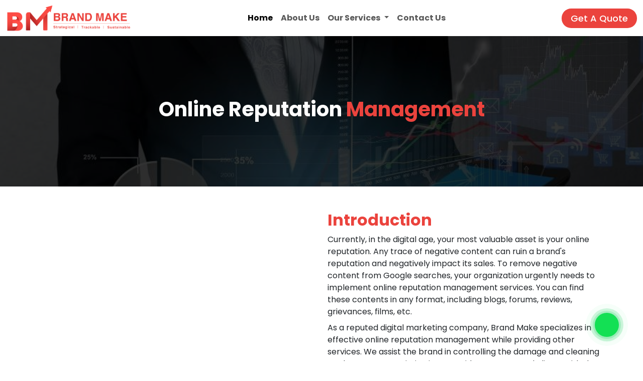

--- FILE ---
content_type: text/html; charset=UTF-8
request_url: https://brandmake.in/orm.php
body_size: 14945
content:
<!doctype html>
<html lang="en">

<head>
    <!-- Google Tag Manager -->
    <script>(function(w,d,s,l,i){w[l]=w[l]||[];w[l].push({'gtm.start':
    new Date().getTime(),event:'gtm.js'});var f=d.getElementsByTagName(s)[0],
    j=d.createElement(s),dl=l!='dataLayer'?'&l='+l:'';j.async=true;j.src=
    'https://www.googletagmanager.com/gtm.js?id='+i+dl;f.parentNode.insertBefore(j,f);
    })(window,document,'script','dataLayer','GTM-M2WLBLF2');</script>
    <!-- End Google Tag Manager -->

    <title>Brand Make | Digital Marketing Agency | Pune</title>
    <meta name="description" content="Best Digital Marketing Agency In Pune 2024">
    <link rel="icon" type="image/png" href="images\favicon.png" />
    <link rel="canonical" href="https://brandmake.in/orm.php" />
    <!-- Required meta tags -->
    <meta charset="utf-8" />
    <meta name="viewport" content="width=device-width, initial-scale=1, shrink-to-fit=no" />

    <!-- Bootstrap CSS v5.2.1 -->
    <link href="https://cdn.jsdelivr.net/npm/bootstrap@5.3.2/dist/css/bootstrap.min.css" rel="stylesheet" integrity="sha384-T3c6CoIi6uLrA9TneNEoa7RxnatzjcDSCmG1MXxSR1GAsXEV/Dwwykc2MPK8M2HN" crossorigin="anonymous" />
    <link href="https://unpkg.com/aos@2.3.1/dist/aos.css" rel="stylesheet">
    <link rel="stylesheet" href="https://cdnjs.cloudflare.com/ajax/libs/OwlCarousel2/2.3.4/assets/owl.carousel.min.css">
    <link rel="stylesheet" href="https://cdnjs.cloudflare.com/ajax/libs/OwlCarousel2/2.3.4/assets/owl.theme.default.min.css">
    <link href="style.css" rel="stylesheet">
    <style>
        .choose-card {
            height: auto;
        }
    </style>
</head>

<body>
<!-- Google Tag Manager (noscript) -->
<noscript><iframe src="https://www.googletagmanager.com/ns.html?id=GTM-M2WLBLF2"
height="0" width="0" style="display:none;visibility:hidden"></iframe></noscript>
<!-- End Google Tag Manager (noscript) -->
    <header>
        <nav class="navbar navbar-expand-lg">
    <div class="container-fluid">
        <img class="logo" src="images/logo.png" alt="image" width="250px">
        <button class="navbar-toggler" type="button" data-bs-toggle="collapse" data-bs-target="#navbarSupportedContent" aria-controls="navbarSupportedContent" aria-expanded="false" aria-label="Toggle navigation">
            <span class="navbar-toggler-icon"></span>
        </button>
        <div class="collapse navbar-collapse align-items-center justify-content-center" id="navbarSupportedContent">
            <ul class="navbar-nav mb-2 mb-lg-0">
                <li class="nav-item">
                    <a class="nav-link active" aria-current="page" href="index.php"><b>Home</b></a>
                </li>
                <li class="nav-item">
                    <a class="nav-link" href="about.php"><b>About Us</b></a>
                </li>
                <li class="nav-item dropdown">
                    <a class="nav-link dropdown-toggle" href="#" role="button" data-bs-toggle="dropdown" aria-expanded="false">
                        <b>Our Services</b>
                    </a>
                    <ul class="dropdown-menu">
                        <li><a class="dropdown-item" href="smm.php">Social Media Marketing</a></li>
                        <li><a class="dropdown-item" href="sem.php">Search Engine Marketing</a></li>
                        <li><a class="dropdown-item" href="seo.php">Search Engine Optimization</a></li>
                        <li><a class="dropdown-item" href="website.php">Website Development</a></li>
                        <li><a class="dropdown-item" href="orm.php">Online Reputation Management</a></li>
                    </ul>
                </li>
                <li class="nav-item">
                    <a class="nav-link" href="contact.php"><b>Contact Us</b></a>
                </li>
            </ul>
        </div>
        <button class="bm-btn d-none d-lg-block" type="button" data-bs-toggle="modal" data-bs-target="#staticBackdrop">
            Get A Quote
        </button>
    </div>
</nav>

<style>
.navbar-nav .dropdown:hover .dropdown-menu {
    display: block;
    margin-top: 0;
}

.dropdown-menu {
    transition: all 0.3s ease;
}
</style>
        
               <!-- Modal -->
        <div class="modal fade" id="staticBackdrop" data-bs-keyboard="false" tabindex="-1"
            aria-labelledby="staticBackdropLabel" style="display: none;" aria-hidden="true">
            <div class="modal-dialog modal-sm modal-dialog-centered">
                <div class="modal-content">
                    <div class="modal-body">
                        <div class="container">
                            <div class="row">
                                <div class="text-end">
                                    <button type="button" class="btn-close" data-bs-dismiss="modal" aria-label="Close">
                                    </button>
                                </div>
                                <div class="col-12  text-center">
                                    <h3 class="service_heading pt-2" style="color: var(--red);"><b>Get Your Free Proposal</b></h3>
                                </div>
                            </div>
                            <div class="row justify-content-center py-2">
                                <div class="col-md-12">
                                    <form id="Form1" class="contact" action="send_mail.php" method="POST">
                                        <div class="form-row text-center">
                                            <div class="form-group py-2">
                                                <div class="input-group">
                                                    <input type="text" class="form-control" id="name" name="name"
                                                        placeholder="Full Name" required >
                                                </div>
                                            </div>

                                            <div class="form-group py-2">
                                                <div class="input-group">
                                                    <input type="email" class="form-control" id="email" name="email"
                                                        placeholder="Email Address" required>
                                                </div>
                                            </div>


                                            <div class="form-group py-2">
                                                <div class="input-group">
                                                    <input type="tel" class="form-control" id="number" name="number"
                                                        placeholder="Phone No" required pattern="[0-9]{10,}">
                                                </div>
                                            </div>

                                            <div class="form-group py-2">
                                                <div class="input-group">
                                                    <input type="text" class="form-control" id="city" name="city"
                                                        placeholder="Your Location" required>
                                                </div>
                                            </div>

                                            <button class="bm-btn mt-3 py-2 px-3" type="submit"
                                                id="submitButton1">Submit</button>
                                        </div>
                                    </form>
                                </div>
                            </div>
                        </div>
                    </div>
                </div>
            </div>
        </div>
        
        <script>
            document.getElementById("Form1").addEventListener("submit", function (event) {

                var submitButton = document.getElementById("submitButton1");
                submitButton.disabled = true; // Disable the submit button
                submitButton.innerHTML = "Submitting..."; // Change the text of the button

            });
        </script>
        <!-- Modal -->

            </header>

    <main>

        <!-- ========== Start banner ========== -->
        <section style="background: linear-gradient(to bottom, rgba(0,0,0,0.8), rgba(0,0,0,0.8)), url(images/orm-banner.jpg); background-attachment: fixed; background-size: cover;">
            <div class="container d-flex align-items-center justify-content-center" style="height: 300px;">
                <h1 class="fw-bold text-center" style="color:var(--white);">Online Reputation <span style="color:var(--red);">Management</span></h1>
            </div>
        </section>
        <!-- ========== End banner ========== -->


        <!-- ========== Start content ========== -->
        <section class="py-5">
            <div class="container pb-4">
                <div class="row">
                    <div class="col-md-6 order-2 order-md-1 d-flex justify-content-center align-items-center">
                        <img class="img-fluid rounded shadow mb-3" src="images/imgs/Introduction.jpg" alt="image" style="width: 500px;" data-aos="fade-right">
                    </div>
                    <div class="col-md-6 order-1 order-md-2">
                        <div>
                            <h2 class="fw-bold" ><span class="color-red">Introduction</span>
                            </h2>
                            <p class="mb-2">Currently, in the digital age, your most valuable asset is your online reputation. Any trace of negative content can ruin a brand's reputation and negatively impact its sales. To remove negative content from Google searches, your organization urgently needs to implement online reputation management services. You can find these contents in any format, including blogs, forums, reviews, grievances, films, etc.</p>
                            <p class="mb-2">As a reputed digital marketing company, Brand Make specializes in effective online reputation management while providing other services. We assist the brand in controlling the damage and cleaning up the same. Our mission is to provide our esteemed clients with the greatest services possible to foster and establish a long-lasting collaboration toward the accomplishment of shared organizational objectives.</p>
                            <p class="mb-2">We at Brand Make acquire your complete reputation report using our advanced, expert tools. we assist you in reducing your risk factors on Google and social media, maximizing positive visibility, and keeping an eye on your reputation. We also employ our technology to swap out your positive web assets for negative search results.</p>
                        </div>
                    </div>
                </div>
            </div>
            <div class="container">
                <h2 class="text-center mb-5 fw-bold">Importance of <span class="color-red">Online Reputation Management</span></h2>
                <div class="row mb-5">
                    <div class="col-md-6">
                        <div>
                            <h4 class="">Protecting Brand Image</h4>
                            <p class="mb-2">Customer loyalty to a brand often suffers if negative information about a brand spreads online. Thus, it may ultimately have a detrimental impact on the company. In the blink of an eye, the respect they have accumulated over the years they have been in business could be lost.</p>
                            <p>However, businesses can benefit from an efficient online reputation management strategy when it comes to enhancing their brand image. Companies can create the desired brand image by consistently observing the replies on any of their communication channels.</p>

                        </div>
                    </div>
                    <div class="col-md-6">
                        <img class="img-fluid rounded shadow mb-3" src="images/imgs/ReputationManagement.jpg" alt="image" style="width: 500px;"data-aos="fade-left" >
                    </div>

                </div>
                <div class="row mb-5">
                    <div class="col-md-6">
                        <img class="img-fluid rounded shadow mb-3" src="images/imgs/BuildingTrustAndCredibility.jpg" alt="image" style="width: 500px;" data-aos="fade-right">
                    </div>
                    <div class="col-md-6">
                        <div>
                            <h4 class="">Building Trust And Credibility</h4>
                            <p class="mb-2">The internet, especially social media sites, enables users to voice their opinions about anything. Purchasing goods and services from trusted brands is a common practice. For this reason, companies need to figure out how to gain the trust of their clients. Avoiding negative reviews is one of the best ways they can achieve this. Nobody wants to do business with a company that the public thinks poorly of.</p>
                            <p>However, businesses can benefit from an efficient online reputation management strategy when it comes to enhancing their brand image. Companies can create the desired brand image by consistently observing the replies on any of their communication channels.</p>

                        </div>
                    </div>

                </div>
                <div class="row mb-5">
                    <div class="col-md-6">
                        <div>
                            <h4 class="">Engage With The Audience</h4>
                            <p class="mb-2">Once you begin to manage your company's online response, audience engagement also improves. Customers want brands that communicate and under solve their requirements, and online reputation management makes sure they do! Both the compliments and encouraging remarks as well as the issues and complaints are the responsibility of an online management company.</p>
                            <p>Online reputation management gives consumers the impression that they are communicating with a real person while representing the brand. This gives your brand more individuality and increases your chances of future market exposure.</p>

                        </div>
                    </div>
                    <div class="col-md-6">
                        <img class="img-fluid rounded shadow mb-3" src="images/imgs/EngageWithTheAudience.jpg" alt="image" style="width: 500px;" data-aos="fade-left">
                    </div>

                </div>
                <div class="row">
                    <div class="col-md-6">
                        <img class="img-fluid rounded shadow mb-3" src="images/imgs/hand-arrange-white-letters-brand.jpg" alt="image" style="width: 500px;" data-aos="fade-right">
                    </div>
                    <div class="col-md-6">
                        <div>
                            <h4 class="">Enhancing Brand Visibility</h4>
                            <p class="mb-2">Increasing brand visibility is one advantage of online reputation management. It can help you reach almost every possible customer in your location more quickly. Even if a customer personally recommends and speaks highly of your products, they will most likely still look them up online.</p>
                            <p class="mb-2">A well-designed website with consistently outstanding, positive content can help you become more visible online. Additionally, these tactics use Twitter, Facebook, and YouTube as digital marketing platforms and maintain them to stay up-to-date with user activity.</p>
                            <p>Search engine rankings are raised by using a Google Business Profile. Additionally, verify that the results for your brand are accurate by looking at the provided address and phone number and making sure they don't include any inconsistent content.</p>
                        </div>
                    </div>

                </div>
            </div>
        </section>
        <!-- ========== End content ========== -->

        <!-- ========== Start choose ========== -->
        <section class="py-3">
            <div class="container">
                <h2 class="text-center"><b>Key Components of<span class="color-red">
                            Online Reputation Management</span></b></h2>
                <div class="row py-4">
                    <div class="col-md-4">
                        <div class="choose-card text-center p-3 mx-3">
                            <img class="mb-2" src="images/icons/Online Presence Monitoring.png" alt="image" width="60px">
                            <h5 class="mb-2"><b>Online Presence Monitoring</b></h5>
                            <p class="mb-0">Having a strong internet presence is essential for online reputation management. First, a variety of online platforms, including social media pages, websites, and indexes tailored to a certain business, need to be created and optimized. Maintaining a consistent brand throughout different channels contributes to the brand’s overall impression.</p>
                        </div>
                    </div>
                    <div class="col-md-4">
                        <div class="choose-card text-center p-3 mx-3">
                            <img class="mb-2" src="images/icons/Reputation Repair.png" alt="image" width="60px">
                            <h5 class="mb-2"><b>Reputation Repair</b></h5>
                            <p class="mb-0">Eliminating damaging content from internet search results is an act of reputation repair. Positive results should appear on the top two pages of any internet search for you or your business when an online reputation management company has implemented a reputation restoration strategy. Studies reveal that about 95% of search traffic lands on websites that appear on the first page of Google results. Negative aspects are included in proper reputation repair and are kept hidden for a long time.</p>
                        </div>
                    </div>
                    <div class="col-md-4">
                        <div class="choose-card text-center p-3 mx-3">
                            <img class="mb-2" src="images/icons/Content Management.png" alt="image" width="60px">
                            <h5 class="mb-2"><b>Content Management</b></h5>
                            <p class="mb-0">Online reputation management services may include content development and management techniques to improve online reputation. This can entail producing uplifting and educational content, such as blog entries, articles, social media posts, and press releases, to showcase accomplishments, areas of knowledge, and positive attributes of the person or business.</p>
                        </div>
                    </div>
                </div>
                <div class="row py-4">
                    <div class="col-md-4">
                        <div class="choose-card text-center p-3 mx-3">
                            <img class="mb-2" src="images/icons/Review Management.png" alt="image" width="60px">
                            <h5 class="mb-2"><b>Review Management</b></h5>
                            <p class="mb-0">Nothing is worse than having to cope with negative online reviews. However, you must be ready for everything if you want to maintain the viability of your company. Examine your internet reviews closely and adjust your response. Negative ratings shouldn’t be taken as gospel; doing so could cause issues down the road. Whether you agree or disagree, quickly address bad reviews with insightful, constructive feedback.</p>
                        </div>
                    </div>
                    <div class="col-md-4">
                        <div class="choose-card text-center p-3 mx-3">
                            <img class="mb-2" src="images/icons/Crisis Management.png" alt="image" width="60px">
                            <h5 class="mb-2"><b>Crisis Management</b></h5>
                            <p class="mb-0">Online reputation management services can help control and mitigate the effects of a reputation crisis by offering advice and support. This could entail creating a plan for crisis communication, handling offensive material, handling media relations, and putting plans in place to restore reputation and trust.</p>
                        </div>
                    </div>
                    <div class="col-md-4">
                        <div class="choose-card text-center p-3 mx-3">
                            <img class="mb-2" src="images/icons/Boost Local SEO.png" alt="image" width="60px">
                            <h5 class="mb-2"><b>Boost Local SEO</b></h5>
                            <p class="mb-0">It is recommended that businesses engage in proactive monitoring of their search engine results pages (SERPs) to guarantee that precise information about their brand is displayed prominently. By improving local search engine optimization (SEO) tactics, negative information can be moved down and positive content can be moved up in the search results.</p>
                        </div>
                    </div>
                </div>
            </div>
        </section>
        <!-- ========== End choose ========== -->

        <!-- ========== Start content ========== -->
        <section class="py-3">  
            <div class="container">
                <h2 class="text-center fw-bold mb-4">Online Reputation Management <span class="color-red">Services</span></h2>
                <div class="row">
                    <div class="col-md-6">
                        <img class="img-fluid rounded shadow mb-3" src="images/imgs/OnlineReputationManagement.jpeg" alt="image" style="width: 500px;" data-aos="fade-right">
                    </div>
                    <div class="col-md-6 d-flex align-items-center">
                        <div>
                            <h4>Online Reputation Management</h4>
                            <p>Continual tracking of online mentions, reviews, and comments across a variety of platforms, such as social media, review websites, news websites, and blogs, is a common component of online reputation management services. This makes it easier for individuals as well as organizations to monitor their online reputation and quickly address concerns or negative reviews.</p>
                        </div>
                    </div>
                </div>
                <div class="row">
                    <div class="col-md-6 d-flex align-items-center">
                        <div>
                            <h4>Improve sales productivity (review your sales team's processes and calls)</h4>
                            <p>Companies with stellar internet ratings typically draw in more customers. Negatively rated businesses or those with a high number of bad reviews lose out on significant revenue and business prospects. For this reason, online reputation management companies try to get as many positive reviews as possible.</p>
                        </div>
                    </div>
                    <div class="col-md-6">
                        <img class="img-fluid rounded shadow mb-3" src="images/imgs/OptimizeProcesses.jpeg" alt="image" style="width: 500px;" data-aos="fade-left">
                    </div>
                </div>
                <div class="row">
                    <div class="col-md-6">
                        <img class="img-fluid rounded shadow mb-3" src="images/imgs/ReviewMonitoring.jpeg" alt="image" style="width: 500px;" data-aos="fade-right">
                    </div>
                    <div class="col-md-6 d-flex align-items-center">
                        <div>
                            <h4>Review Monitoring</h4>
                            <p>Through the monitoring and response to feedback from customers on sites like Google Business profile, and industry-specific review platforms, online reputation management services can help with managing reviews on the internet. They can assist companies in respectfully responding to negative reviews and in encouraging happy clients to write positive ones.</p>
                        </div>
                    </div>
                </div>
                <div class="row">
                    <div class="col-md-6 d-flex align-items-center">
                        <div>
                            <h4>Management Comments and Messages</h4>
                            <p>Actively tracking online brand mentions through comments and messages is a good strategy for managing your brand. Establish notifications for your brand name and associated keywords, and respond promptly to any mention—positive or negative—that comes up. This covers any mentions of your brand via blog entries, forums, videos, and other online media, in addition to mentions on social media.</p>
                        </div>
                    </div>
                    <div class="col-md-6">
                        <img class="img-fluid rounded shadow mb-3" src="images/imgs/ManagementCommentsandMessages.jpeg" alt="image" style="width: 500px;" data-aos="fade-left">
                    </div>
                </div>
                <div class="row">
                    <div class="col-md-6">
                        <img class="img-fluid rounded shadow mb-3" src="images/imgs/RebuildingBrandImage.jpeg" alt="image" style="width: 500px;" data-aos="fade-right">
                    </div>
                    <div class="col-md-6 d-flex align-items-center">
                        <div>
                            <h4>Rebuilding Brand Image</h4>
                            <p>Throughout all of your online platforms, you can feature user-generated content, such as podcasts, photos, and vlogs, to rebuild your brand's image. Your chances of encouraging potential customers to do business with you increase with the number of occasions you discover to utilize positive reviews. An online reputation management service helps you effectively do that.</p>
                        </div>
                    </div>

                </div>
                <div class="row">

                    <div class="col-md-6 d-flex align-items-center">
                        <div>
                            <h4>Insights Report</h4>
                            <p>A well-executed strategy for managing a company's digital reputation online can offer insightful advice on how to increase brand recognition. Every review counts because, when executed properly, it may be an excellent way to attract new customers via the right avenue.</p>
                        </div>
                    </div>
                    <div class="col-md-6">
                        <img class="img-fluid rounded shadow mb-3" src="images/imgs/InsightsReport.jpeg" alt="image" style="width: 500px;" data-aos="fade-left">
                    </div>
                </div>
            </div>
        </section>
        <!-- ========== End content ========== -->

        <!-- ========== Start cards ========== -->
        <section class="py-3">
            <div class="container">
                <h2 class="text-center fw-bold mb-4">Why Choose Brand Make Services for <br><span class="color-red">Online Reputation Management</span>?</h2>
                <div class="row d-flex align-items-center justify-content-around mb-4">
                    <div class="col-md-6 d-flex align-items-center justify-content-center">
                        <div class="ad-card" style="width: 400px; height:auto">
                            <img class="img-fluid py-3" src="images/Expertise.jpg" alt="" style="width: 80px;">
                            <h4 class="">Expertise and experience</h4>
                            <p class="m-0 px-3">Finding a reliable online marketing company to guide you through this ever-changing digital landscape is essential. We at Brand Make have witnessed the changes that the online marketplace has undergone. From small to large algorithm changes to platform-based innovations, we closely monitor everything to push your company ahead of the competition.</p>
                        </div>
                    </div>
                    <div class="col-md-6 d-flex align-items-center justify-content-center">
                        <div class="ad-card" style="width: 400px; height:auto">
                            <img class="img-fluid py-3" src="images/Continuous-monitoring.jpg" alt="" style="width: 80px;">
                            <h4 class="">Continuous monitoring and support</h4>
                            <p class="m-0 px-3">Our customer service team is available to ensure that we are in constant contact with both our potential and current clients. You can get in touch with the team at any moment to explore new project ideas, inquire about the status of an ongoing project, or ask questions about your concern.</p>
                        </div>
                    </div>
                </div>
            </div>
            <div class="container pt-4">
                    <div class="row d-flex align-items-center justify-content-around">
                        <div class="col-md-6 d-flex align-items-center justify-content-center">
                            <div class="ad-card" style="width: 400px; height:auto">                              
                               <img class="img-fluid py-3" src="images/Customized-Solutions.jpg" alt="" style="width: 80px;">
                                <h4 class="">Customized Solutions</h4>
                                <p class="m-0 px-3">Our team thoroughly examines the requirements of your brand, the competition and market, the newest trends, and technology before presenting you with a proposal. Only then will we develop a strategy that is exclusive to your business.</p>                              
                            </div>
                        </div>

                        <div class="col-md-6 d-flex align-items-center justify-content-center">
                            <div class="ad-card" style="width: 400px; height:auto">
                                <img class="img-fluid py-3" src="images/Transparent.jpg" alt="" style="width: 80px;">
                                <h4 class="mb-2">Transparent</h4>
                                <p class="m-0 px-3">We promise to keep you informed at all times with comprehensive monthly reports and frequent updates. We ensure that you understand where your money is going by providing clear explanations.</p>
                            </div>
                        </div>
                    </div>
                </div>

        </section>
        <!-- ========== End cards ========== -->

        <!-- ========== Start faq ========== -->
        <section class="py-4 my-3" id="faq">
            <div class="container">
                <div class="row justify-content-center">
                    <div class="col-lg-12 px-4">
                        <h2 class="mb-3 color-red"><b>Frequently Asked Questions</b></h2>
                        <div class="accordion w-100" id="accordionExample">
                            <div class="accordion-item">
                                <h2 class="accordion-header">
                                    <button class="accordion-button collapsed" type="button" data-bs-toggle="collapse" data-bs-target="#collapseOne" aria-controls="collapseOne">
                                        <b>Q1. What does online reputation management do?</b>
                                    </button>
                                </h2>
                                <div id="collapseOne" class="accordion-collapse collapse" data-bs-parent="#accordionExample">
                                    <div class="accordion-body">
                                    Online reputation management services, which frequently involve the handling of online reviews, search results, and social media presence, are expert strategies and actions carried out by professionals to improve or rebuild a company’s or individual’s image on the internet. Online reputation management supports the brand by arranging its digital structure, posting reliable content, linking to the right pages, refuting inaccurate material, and giving users the greatest possible impression of the company.
                                    </div>
                                </div>
                            </div>
                            <div class="accordion-item">
                                <h2 class="accordion-header">
                                    <button class="accordion-button collapsed" type="button" data-bs-toggle="collapse" data-bs-target="#collapseTwo" aria-expanded="false" aria-controls="collapseTwo">
                                        <b>Q2. How do I check my online reputation?</b>
                                    </button>
                                </h2>
                                <div id="collapseTwo" class="accordion-collapse collapse" data-bs-parent="#accordionExample">
                                    <div class="accordion-body">
                                    What other people perceive about you may be influenced by the things you have liked, commented on, and shared on the internet, as also by what others have shared about you. Simply conducting a self-search on Google or another internet search engine will yield results for your online reputation. online reputation management company like Brand Make may also help you with essential data and insights.
                                    </div>
                                </div>
                            </div>
                            <div class="accordion-item">
                                <h2 class="accordion-header">
                                    <button class="accordion-button collapsed" type="button" data-bs-toggle="collapse" data-bs-target="#collapseThree" aria-expanded="false" aria-controls="collapseThree">
                                        <b>Q3. What are the benefits off a brand reputation Management?</b>
                                    </button>
                                </h2>
                                <div id="collapseThree" class="accordion-collapse collapse" data-bs-parent="#accordionExample">
                                    <div class="accordion-body">
                                    Online reputation management offers several advantages, such as better public perception, more consumer trust and credibility, more positive content visible online, and more control over the story around your business or personal brand.
                                    </div>
                                </div>
                            </div>
                            <div class="accordion-item">
                                <h2 class="accordion-header">
                                    <button class="accordion-button collapsed" type="button" data-bs-toggle="collapse" data-bs-target="#collapseFour" aria-expanded="false" aria-controls="collapseFour">
                                        <b>Q4. What is a good reputation management strategy?</b>
                                    </button>
                                </h2>
                                <div id="collapseFour" class="accordion-collapse collapse" data-bs-parent="#accordionExample">
                                    <div class="accordion-body">
                                    The process for managing a person’s, business’s, or brand’s digital story is called reputation management. Transparency has no substitute. Being transparent with your loyal or new customers is the best online reputation management strategy one can implement. As it yields organic responses and positive reviews, it can benefit your business in the long run.
                                    </div>
                                </div>
                            </div>
                            <!-- <div class="accordion-item">
                                <h2 class="accordion-header">
                                    <button class="accordion-button collapsed" type="button" data-bs-toggle="collapse"
                                        data-bs-target="#collapseFive" aria-expanded="false"
                                        aria-controls="collapseFive">
                                        <b>Q. How Brand Make Digital Marketing Agency Works?</b>
                                    </button>
                                </h2>
                                <div id="collapseFive" class="accordion-collapse collapse"
                                    data-bs-parent="#accordionExample">
                                    <div class="accordion-body">
                                        Brand Make is creative digital marketing agency in Pune, who focus on building
                                        strategy, tracking results and ultimately focus on Business growth
                                        sustainability.

                                    </div>
                                </div>
                            </div> -->
                        </div>
                    </div>
                </div>
            </div>
        </section>
        <!-- ========== End faq ========== -->
        

    </main>

    <div class="call-button">
    <a class="call-to-action-ripple" target="_blank" href="https://wa.me/918668303520">
        <svg xmlns="http://www.w3.org/2000/svg" viewBox="0 0 448 512">
            <path fill="#fff" d="M380.9 97.1C339 55.1 283.2 32 223.9 32c-122.4 0-222 99.6-222 222 0 39.1 10.2 77.3 29.6 111L0 480l117.7-30.9c32.4 17.7 68.9 27 106.1 27h.1c122.3 0 224.1-99.6 224.1-222 0-59.3-25.2-115-67.1-157zm-157 341.6c-33.2 0-65.7-8.9-94-25.7l-6.7-4-69.8 18.3L72 359.2l-4.4-7c-18.5-29.4-28.2-63.3-28.2-98.2 0-101.7 82.8-184.5 184.6-184.5 49.3 0 95.6 19.2 130.4 54.1 34.8 34.9 56.2 81.2 56.1 130.5 0 101.8-84.9 184.6-186.6 184.6zm101.2-138.2c-5.5-2.8-32.8-16.2-37.9-18-5.1-1.9-8.8-2.8-12.5 2.8-3.7 5.6-14.3 18-17.6 21.8-3.2 3.7-6.5 4.2-12 1.4-32.6-16.3-54-29.1-75.5-66-5.7-9.8 5.7-9.1 16.3-30.3 1.8-3.7 .9-6.9-.5-9.7-1.4-2.8-12.5-30.1-17.1-41.2-4.5-10.8-9.1-9.3-12.5-9.5-3.2-.2-6.9-.2-10.6-.2-3.7 0-9.7 1.4-14.8 6.9-5.1 5.6-19.4 19-19.4 46.3 0 27.3 19.9 53.7 22.6 57.4 2.8 3.7 39.1 59.7 94.8 83.8 35.2 15.2 49 16.5 66.6 13.9 10.7-1.6 32.8-13.4 37.4-26.4 4.6-13 4.6-24.1 3.2-26.4-1.3-2.5-5-3.9-10.5-6.6z">
            </path>
        </svg>
    </a>
</div>

<footer class="footer-img" style="background-color: var(--red);color:var(--white)">
        <!-- Section: Links  -->
        <section class="footer-overlay-color" id="footer">
            <div class="container-fluid text-center text-md-start pt-3">
                <div class="row pt-3">
                    <div class="col-md-3 col-lg-4 col-xl-3 mx-auto mb-4">
                        <!-- <div class="ps-4 d-flex justify-content-md-start justify-content-center align-items-center">
                            <img src="images\logo.png" alt="Logo" class="d-inline-block align-text-top mb-2" width="180px" style="border-radius: 15px;">
                        </div> -->
                        <p class="text-justify px-3">
                           Brand Make is a digital marketing agency based in Pune. We specialize in strategically growing businesses. We help businesses to grow strategically, making their growth trackable and sustainable. Our experienced team leverages advanced technology to craft ROI-driven strategies tailored to startups and established enterprises across all industries and niches.
                        </p>
                    </div>

                    <div class="col-md-2 col-lg-2 col-xl-2 mx-auto mb-4">
                        <!-- Links -->
                        <h6 class="text-uppercase fw-bold">Digital Marketing Agency</h6>
                        <p class="mb-2">
                            <a href="#" class="text-reset">Social Media Marketing</a>
                        </p>
                        <p class="mb-2">
                            <a href="#" class="text-reset">Search Engine Marketing</a>
                        </p>
                        <p class="mb-2">
                            <a href="#" class="text-reset">Search Engine Optimization</a>
                        </p>
                        <p class="mb-2">
                            <a href="#" class="text-reset">Website Development</a>
                        </p>
                        <p class="mb-2">
                            <a href="#" class="text-reset">Online Reputation Management</a>
                        </p>
                    </div>


                    <div class="col-md-3 col-lg-2 col-xl-2 mx-auto mb-4">
                        <h6 class="text-uppercase fw-bold mb-4">Address</h6>
                        <p><svg xmlns="http://www.w3.org/2000/svg" width="20" height="20" fill="var(--white)" class="bi bi-house-door-fill me-2" viewBox="0 0 16 16">
                                <path d="M6.5 14.5v-3.505c0-.245.25-.495.5-.495h2c.25 0 .5.25.5.5v3.5a.5.5 0 0 0 .5.5h4a.5.5 0 0 0 .5-.5v-7a.5.5 0 0 0-.146-.354L13 5.793V2.5a.5.5 0 0 0-.5-.5h-1a.5.5 0 0 0-.5.5v1.293L8.354 1.146a.5.5 0 0 0-.708 0l-6 6A.5.5 0 0 0 1.5 7.5v7a.5.5 0 0 0 .5.5h4a.5.5 0 0 0 .5-.5" />
                            </svg>First Floor, Office No 207, Konark Business Hub, Kondhwa, Pune - 411048
                    </div>

                    <div class="col-md-4 col-lg-3 col-xl-3 mx-auto mb-md-0 mb-4">
                        <h6 class="text-uppercase fw-bold mb-4 px-3">Contact Us</h6>
                        <a href="mailto:info@brandmake.in" style="color:var(--white)">
                            <p class="px-3">
                                <svg xmlns="http://www.w3.org/2000/svg" width="20" height="20" fill="var(--white)" class="bi bi-envelope-fill me-2" viewBox="0 0 16 16">
                                    <path d="M.05 3.555A2 2 0 0 1 2 2h12a2 2 0 0 1 1.95 1.555L8 8.414zM0 4.697v7.104l5.803-3.558zM6.761 8.83l-6.57 4.027A2 2 0 0 0 2 14h12a2 2 0 0 0 1.808-1.144l-6.57-4.027L8 9.586zm3.436-.586L16 11.801V4.697z" />
                                </svg></i>
                                info@brandmake.in
                            </p>
                        </a>
                        <a href="tel:+91 8668303520" style="color:var(--white)">
                            <p class="px-3"><svg xmlns="http://www.w3.org/2000/svg" width="20" height="20" fill="var(--white)" class="bi bi-telephone-fill me-2" viewBox="0 0 16 16">
                                    <path fill-rule="evenodd" d="M1.885.511a1.745 1.745 0 0 1 2.61.163L6.29 2.98c.329.423.445.974.315 1.494l-.547 2.19a.68.68 0 0 0 .178.643l2.457 2.457a.68.68 0 0 0 .644.178l2.189-.547a1.75 1.75 0 0 1 1.494.315l2.306 1.794c.829.645.905 1.87.163 2.611l-1.034 1.034c-.74.74-1.846 1.065-2.877.702a18.6 18.6 0 0 1-7.01-4.42 18.6 18.6 0 0 1-4.42-7.009c-.362-1.03-.037-2.137.703-2.877z" />
                                </svg> +91 8668303520</p>
                        </a>

                        <div class="contactmedia px-3 d-flex justify-content-center justify-content-md-start">
                            
                            <a href="https://www.facebook.com/profile.php?id=100086084794760&mibextid=ZbWKwL" target="_blank" class="me-3"><svg xmlns="http://www.w3.org/2000/svg" width="24" height="24" fill="white" class="bi bi-facebook" viewBox="0 0 16 16">
                                    <path d="M16 8.049c0-4.446-3.582-8.05-8-8.05C3.58 0-.002 3.603-.002 8.05c0 4.017 2.926 7.347 6.75 7.951v-5.625h-2.03V8.05H6.75V6.275c0-2.017 1.195-3.131 3.022-3.131.876 0 1.791.157 1.791.157v1.98h-1.009c-.993 0-1.303.621-1.303 1.258v1.51h2.218l-.354 2.326H9.25V16c3.824-.604 6.75-3.934 6.75-7.951" />
                                </svg></a>
                            <a href="https://www.instagram.com/brandmakemedia?igsh=MXg5MTQ0dmw4a210YQ==" target="_blank" class="me-3"><svg xmlns="http://www.w3.org/2000/svg" width="24" height="24" fill="white" class="bi bi-instagram" viewBox="0 0 16 16">
                                    <path d="M8 0C5.829 0 5.556.01 4.703.048 3.85.088 3.269.222 2.76.42a3.9 3.9 0 0 0-1.417.923A3.9 3.9 0 0 0 .42 2.76C.222 3.268.087 3.85.048 4.7.01 5.555 0 5.827 0 8.001c0 2.172.01 2.444.048 3.297.04.852.174 1.433.372 1.942.205.526.478.972.923 1.417.444.445.89.719 1.416.923.51.198 1.09.333 1.942.372C5.555 15.99 5.827 16 8 16s2.444-.01 3.298-.048c.851-.04 1.434-.174 1.943-.372a3.9 3.9 0 0 0 1.416-.923c.445-.445.718-.891.923-1.417.197-.509.332-1.09.372-1.942C15.99 10.445 16 10.173 16 8s-.01-2.445-.048-3.299c-.04-.851-.175-1.433-.372-1.941a3.9 3.9 0 0 0-.923-1.417A3.9 3.9 0 0 0 13.24.42c-.51-.198-1.092-.333-1.943-.372C10.443.01 10.172 0 7.998 0zm-.717 1.442h.718c2.136 0 2.389.007 3.232.046.78.035 1.204.166 1.486.275.373.145.64.319.92.599s.453.546.598.92c.11.281.24.705.275 1.485.039.843.047 1.096.047 3.231s-.008 2.389-.047 3.232c-.035.78-.166 1.203-.275 1.485a2.5 2.5 0 0 1-.599.919c-.28.28-.546.453-.92.598-.28.11-.704.24-1.485.276-.843.038-1.096.047-3.232.047s-2.39-.009-3.233-.047c-.78-.036-1.203-.166-1.485-.276a2.5 2.5 0 0 1-.92-.598 2.5 2.5 0 0 1-.6-.92c-.109-.281-.24-.705-.275-1.485-.038-.843-.046-1.096-.046-3.233s.008-2.388.046-3.231c.036-.78.166-1.204.276-1.486.145-.373.319-.64.599-.92s.546-.453.92-.598c.282-.11.705-.24 1.485-.276.738-.034 1.024-.044 2.515-.045zm4.988 1.328a.96.96 0 1 0 0 1.92.96.96 0 0 0 0-1.92m-4.27 1.122a4.109 4.109 0 1 0 0 8.217 4.109 4.109 0 0 0 0-8.217m0 1.441a2.667 2.667 0 1 1 0 5.334 2.667 2.667 0 0 1 0-5.334" />
                                </svg></a>
                                <a href="https://www.linkedin.com/company/brand-make-digital-marketing-agency/" target="_blank" class="me-3"><svg xmlns="http://www.w3.org/2000/svg" width="24" height="24" fill="white" class="bi bi-linkedin" viewBox="0 0 16 16">
  <path d="M0 1.146C0 .513.526 0 1.175 0h13.65C15.474 0 16 .513 16 1.146v13.708c0 .633-.526 1.146-1.175 1.146H1.175C.526 16 0 15.487 0 14.854zm4.943 12.248V6.169H2.542v7.225zm-1.2-8.212c.837 0 1.358-.554 1.358-1.248-.015-.709-.52-1.248-1.342-1.248S2.4 3.226 2.4 3.934c0 .694.521 1.248 1.327 1.248zm4.908 8.212V9.359c0-.216.016-.432.08-.586.173-.431.568-.878 1.232-.878.869 0 1.216.662 1.216 1.634v3.865h2.401V9.25c0-2.22-1.184-3.252-2.764-3.252-1.274 0-1.845.7-2.165 1.193v.025h-.016l.016-.025V6.169h-2.4c.03.678 0 7.225 0 7.225z"/>
</svg></a>
                        </div>
                    </div>
                </div>
            </div>

        </section>
        <!-- Section: Links  -->
        <!-- Copyright -->
        <div class="lower-footer text-center p-3 fw-bold" style="background-color: var(--white); color:var(--red);">
            All Rights Reserved By Brand Make
        </div>
    </footer>
    <!-- Bootstrap JavaScript Libraries -->
    <script src="https://cdn.jsdelivr.net/npm/@popperjs/core@2.11.8/dist/umd/popper.min.js" integrity="sha384-I7E8VVD/ismYTF4hNIPjVp/Zjvgyol6VFvRkX/vR+Vc4jQkC+hVqc2pM8ODewa9r" crossorigin="anonymous"></script>

    <script src="https://cdn.jsdelivr.net/npm/bootstrap@5.3.2/dist/js/bootstrap.min.js" integrity="sha384-BBtl+eGJRgqQAUMxJ7pMwbEyER4l1g+O15P+16Ep7Q9Q+zqX6gSbd85u4mG4QzX+" crossorigin="anonymous"></script>
    <script src="https://code.jquery.com/jquery-3.7.1.min.js" integrity="sha256-/JqT3SQfawRcv/BIHPThkBvs0OEvtFFmqPF/lYI/Cxo=" crossorigin="anonymous"></script>

    <script src="https://unpkg.com/aos@2.3.1/dist/aos.js"></script>
    <script src="https://cdnjs.cloudflare.com/ajax/libs/OwlCarousel2/2.3.4/owl.carousel.min.js"></script>
    <script>
        $(window).on('load', function() {

            AOS.init({
                duration: 1000, // Animation duration in milliseconds
                offset: 200, // Offset (in pixels) from the top of the element when the animation triggers
                once: true
            });


            AOS.refresh();
        });
    </script>

</body>

</html>

--- FILE ---
content_type: text/css
request_url: https://brandmake.in/style.css
body_size: 1287
content:
@import url('https://fonts.googleapis.com/css?family=Poppins:300,400,500,600,700');

* {
  margin: 0px;
  padding: 0px;
  box-sizing: border-box;
  font-family: 'poppins';
  border: 0;
  font-size: 100%;
}

p,
h1,
h2,
h3,
h4,
h5,
h6 {
  cursor: default;
}

main {
  overflow-x: hidden;
}

a {
  text-decoration: none;
  color: #000;
  cursor: pointer;
}

.modal-sm {
  max-width: 400px !important;
}

.hero-banner {
  /* background-image: url('images/banner.png'); */
  /* background-size: cover; */
  /* background-position: center; */
  position: relative;
  display: flex;
  align-items: center;
  justify-content: center;
  overflow: hidden;
}

:root {
  --red: #eb433d;
  --white: #fff;
  --light: #fff3f2;
}

.bm-btn {
  color: var(--white);
  padding: 6px 18px;
  background-color: var(--red);
  border-radius: 33px;
  font-weight: 500;
  font-size: 18px;
  border: none;
}

.overlay {
  position: absolute;
  background-color: #000000b2;
  width: 100%;
  height: 100%;
}

.color-red {
  color: var(--red);
}

.banner-heading {
  font-size: 55px;
  font-weight: 500;
  color: var(--white);
}

.banner-heading-2 {
  color: var(--white);
  font-size: 22px;
}

.ad-card {
  border-radius: 40px;
  box-shadow: -35px -35px 100px 10px rgba(255, 255, 255, 0.9),
    35px 35px 100px 10px rgba(0, 0, 0, 0.25);
  text-align: center;
  z-index: -1;
  background-color: #fff;
  padding: 20px 10px
}


.image-overlay {
  position: absolute;
  border-radius: 40px;
  background-color: #0006;
  width: 100%;
  height: 100%;
  top: 0;

}

.process-card {
  position: relative;
}

.process-card img {
  border-radius: 40px;
  box-shadow: 20px 20px 50px 8px #ccc4c4;
}

.process-card .process-no {
  position: absolute;
  top: 0;
  right: 0;
  background-color: var(--red);
  color: var(--white);
  border-radius: 50%;
  width: 25px;
  height: 25px;
  display: flex;
  justify-content: center;
  align-items: center;
  text-align: center;
}

.process-card .process-title {
  font-size: 18px;
  font-weight: 600;
  color: var(--red);
}

.portfolio-card img {
  border-radius: 30px;
}

.portfolio-card {
  position: relative;
}

.portfolio-title {
  position: absolute;
  bottom: 0;
  left: 0;
  font-size: 18px;
  font-weight: 600;
  color: var(--red);
  background-color: #000;
  opacity: 90%;
  padding-top: 20px;
  padding-bottom: 20px;
  padding-left: 30px;
  width: 100%;
  margin-bottom: 0px;
  border-bottom-left-radius: 30px;
  border-bottom-right-radius: 30px;
}

.portfolio-card:hover .portfolio-title {
  display: none;
}

.portfolio-onhover {
  display: none;
}

.portfolio-card .portfolio-onhover {
  position: absolute;
  background-color: #000;
  opacity: 0;
  /* Initially hidden */
  top: 0;
  display: block;
  height: 100%;
  width: 100%;
  border-radius: 30px;
  padding: 15px;
  padding-top: 30px;
  transition: opacity 0.3s ease-in-out;
  /* Add transition */
}

.portfolio-card:hover .portfolio-onhover {
  opacity: 0.9;
  /* Change opacity to 90% on hover */
}


.portfolio-onhover h5 {
  color: var(--red);
  padding-bottom: 5px;
  border-bottom: 2px solid var(--white);
  display: inline-block
}

.portfolio-onhover p {
  color: var(--white);
}

.result-number {
  background-color: #fff;
  box-shadow: 0px 0px 10px var(--red);
  border-radius: 50%;
  width: 70px;
  height: 70px;
  display: flex;
  justify-content: center;
  align-items: center;
}

.about-card {
  border-radius: 25px;
  box-shadow: 20px 20px 50px 8px #ccc4c4;
  background-color: #fff;
  transition: all 0.2s ease-in;
}

.about-card h4 {
  color: var(--red);
  font-weight: 600;
}

.about-card:hover h4 {
  color: var(--white);
}

.about-card:hover {
  background-color: var(--red);
  color: var(--white);
}

.service-card {
  border-radius: 20px;
  box-shadow: 20px 20px 50px 8px #ccc4c4;
  background-color: #fff;
  transition: all 0.2s ease-in;

}

.service-card:hover {
  background-color: var(--red);
  color: var(--white);
}

.choose-card {
  height: 250px;
  border-radius: 20px;
  box-shadow: 20px 20px 50px 8px #ccc4c4;
  background-color: #fff;
  transition: all 0.2s ease-in;
}

.choose-card:hover {
  background-color: var(--red);
  color: var(--white);
}

.review-card {
  border-radius: 20px;
  background-color: var(--light);
  padding: 10px 20px;
  height: 370px;
}

/* Remove border from accordion items */
.accordion .accordion-item {
  border: none;
}

/* Remove border from accordion headers */
.accordion .accordion-header {
  border: none;
}

/* Remove border from accordion buttons */
.accordion .accordion-button {
  border: none;
  box-shadow: none;
  border-bottom: 1px solid #000;
  padding: 0px;
  padding-top: 15px;
  padding-bottom: 15px
}

/* Optional: Remove bottom border of the accordion body */
.accordion .accordion-collapse {
  border-top: none;
}

/* Optional: Customize background color */
.accordion .accordion-button {
  background-color: transparent;
}

/* Optional: Remove border from the expanded button */
.accordion-button:not(.collapsed) {
  box-shadow: none;
}

.accordion .accordion-body {
  padding: 0px;
  padding-top: 15px;
  padding-top: 15px;
}

.coninfo .content h4 {
  font-size: 16px;
  font-weight: 700;
  line-height: 30px;
}

.coninfo .content p {
  margin-bottom: 0px;
}

.coninfo .container {
  padding-left: 15px;
  padding-right: 15px;
}

.coninfo .row {
  padding: 50px 0 50px;
  border-bottom: 1px solid #e4dbdb
}

.contact-details {
  padding: 20px;
}

.form input {
  height: 50px;
  width: 100%;
  border: 0px;
  border-bottom: 2px solid #eeeeee;
  font-size: 14px;
  font-weight: 500;
  border-radius: 0px;
  margin-bottom: 20px;
  color: #000;
}

.form input:focus {
  border-bottom: 2px solid var(--red);
}

@media (max-width: 600px) {
  .arrow {
      width: 40px; /* Adjust the size as needed */
      top: 10%; /* Adjust the position as needed */
      right: -10%; /* Adjust the position as needed */
  }
}



/*call-button*/
.call-button .call-to-action-ripple {
  z-index: 99999;
  position: fixed;
  right: 3rem;
  bottom: 3rem;
  background: #13e054;
  width: 3rem;
  height: 3rem;
  padding: 1rem;
  border-radius: 100%;
  box-sizing: border-box;
  color: #fff;
  animation: 0.6s linear infinite call-to-action-ripple;
  display: flex;
  justify-content: center;
  align-items: center;
  text-decoration: none;
}

.call-button .call-to-action-ripple i {
  transition: 0.3s;
  font-size: 2.2rem;
}

@keyframes call-to-action-ripple {
  0% {
    box-shadow: 0 4px 10px rgba(37, 211, 102, 0.2), 0 0 0 0 rgba(37, 211, 102, 0.2), 0 0 0 5px rgba(37, 211, 102, 0.2), 0 0 0 10px rgba(37, 211, 102, 0.2);
  }

  100% {
    box-shadow: 0 4px 10px rgba(37, 211, 102, 0.2), 0 0 0 5px rgba(37, 211, 102, 0.2), 0 0 0 10px rgba(37, 211, 102, 0.2), 0 0 0 20px rgba(37, 211, 102, 0);
  }
}

/*call button*/


--- FILE ---
content_type: text/plain
request_url: https://www.google-analytics.com/j/collect?v=1&_v=j102&a=107482894&t=pageview&_s=1&dl=https%3A%2F%2Fbrandmake.in%2Form.php&ul=en-us%40posix&dt=Brand%20Make%20%7C%20Digital%20Marketing%20Agency%20%7C%20Pune&sr=1280x720&vp=1280x720&_u=YADAAEABAAAAACAAI~&jid=594014513&gjid=557025032&cid=706509870.1768429183&tid=UA-249979681-1&_gid=1029159881.1768429184&_r=1&_slc=1&gtm=45He61d1n91M2WLBLF2v9185319075za200zd9185319075&gcd=13l3l3l3l1l1&dma=0&tag_exp=103116026~103200004~104527907~104528500~104684208~104684211~105391253~115616986~115938466~115938468~116682875~117041587&z=1679188775
body_size: -562
content:
2,cG-7V812G0CBE